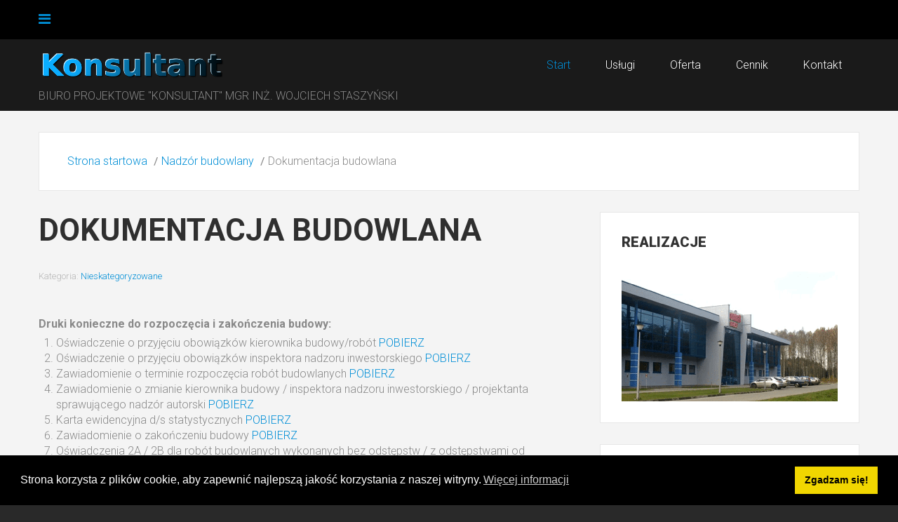

--- FILE ---
content_type: text/html; charset=utf-8
request_url: https://konsultant.slupsk.pl/start/nadzor-budowlany/dokumentacja-budowlana.html
body_size: 10050
content:
<!DOCTYPE html><html
xmlns="http://www.w3.org/1999/xhtml" xml:lang="pl-pl" lang="pl-pl" dir="ltr"><head><meta
http-equiv="X-UA-Compatible" content="IE=edge"><meta
name="viewport" content="width=device-width, initial-scale=1.0" /><meta
charset="utf-8" /><base
href="https://konsultant.slupsk.pl/start/nadzor-budowlany/dokumentacja-budowlana.html" /><meta
name="keywords" content="roboty ogólnobudowlane, realizacja inwestycji, rozwiązania materiałowe, roboty instalacji drogowych, nadzór autorski, inwestycja budowlana, powiernictwo inwestycyjne, doradztwo inwestycyjne, lokalizacja inwestycji, kosztorys inwestorski, nadzór inwestorski, nadzór, odbiór robót budowlanych, nadzór techniczny, świadectwo charakterystyki energetycznej budynku, roboty instalacji elektrycznych, ocena kosztów inwestycji, kosztorys inwestorski szczegółowy, świadectwo energetyczne, inspektor nadzoru inwestorskiego, ocena i doradztwo, roboty instalacji sanitarnych, ocena ryzyka inwestycji, specyfikacja techniczna wykonania, nadzór formalno-prawny, kosztorys inwestorski uproszczony, roboty instalacyjne, dokumentacja powykonawcza, wycena wstępna inwestycji, rozwiązania konstrukcyjne" /><meta
name="author" content="Aplicom" /><meta
name="generator" content="Joomla! - Open Source Content Management" /><title>Dokumentacja budowlana - Staszyński</title><link rel="stylesheet" type="text/css" href="/media/plg_jchoptimize/cache/css/5a1194a0a81372d52dc34c89c515305f.css" />
<link
href="//ajax.googleapis.com/ajax/libs/jqueryui/1.9.2/themes/smoothness/jquery-ui.css" rel="stylesheet" />
<link
href="//fonts.googleapis.com/css?family=Roboto:400,300,400italic,500,700,900" rel="stylesheet" />
<link
href="//maxcdn.bootstrapcdn.com/font-awesome/4.7.0/css/font-awesome.min.css" rel="stylesheet" />
<style>.dj-megamenu-override li.dj-up a.dj-up_a span.dj-icon { display: inline-block; }#jmm-social-207.default .jmm-list li.item-1 a .jmm-ico {background: #204385;}#jmm-social-207.default .jmm-list li.item-1 a:hover .jmm-ico {background: #183570;}#jmm-social-207.default .jmm-list li.item-2 a .jmm-ico {background: #1fc4ff;}#jmm-social-207.default .jmm-list li.item-2 a:hover .jmm-ico {background: #199ccc;}#jmm-social-207.default .jmm-list li.item-3 a .jmm-ico {background: #02669a;}#jmm-social-207.default .jmm-list li.item-3 a:hover .jmm-ico {background: #05517a;}.dj-hideitem { display: none !important; }

		@media (min-width: 980px) {
			#dj-megamenu203mobile { display: none; }
		}
		@media (max-width: 979px) {
			#dj-megamenu203, #dj-megamenu203sticky, #dj-megamenu203placeholder { display: none !important; }
		}
	.dj-megamenu-override li.dj-up a.dj-up_a span.dj-icon { display: inline-block; }</style>      <link
href="https://konsultant.slupsk.pl/images/favicon.png" rel="Shortcut Icon" />	<script type="application/javascript" src="/media/plg_jchoptimize/cache/js/588013afa6a8eaec1a7c837a69f100ac.js"></script>
	<script src="//ajax.googleapis.com/ajax/libs/jqueryui/1.9.2/jquery-ui.min.js"></script>
<script type="application/javascript" src="/media/plg_jchoptimize/cache/js/ed6e071a835844dc89a4bcf1c904befc.js"></script>
	<script>jQuery(function($){ initTooltips(); $("body").on("subform-row-add", initTooltips); function initTooltips (event, container) { container = container || document;$(container).find(".hasTooltip").tooltip({"html": true,"container": "body"});} });jQuery(window).on('load',  function() {
				new JCaption('img.caption');
			});
	(function(){
		var cb = function() {
			var add = function(css, id) {
				if(document.getElementById(id)) return;
				var l = document.createElement('link'); l.rel = 'stylesheet'; l.id = id; l.href = css;
				var h = document.getElementsByTagName('head')[0]; h.appendChild(l);
			};add('/media/djextensions/css/animate.min.css', 'animate_min_css');add('/media/djextensions/css/animate.ext.css', 'animate_ext_css');
		}
		var raf = requestAnimationFrame || mozRequestAnimationFrame || webkitRequestAnimationFrame || msRequestAnimationFrame;
		if (raf) raf(cb);
		else window.addEventListener('load', cb);
	})();
	(function(){
		var cb = function() {
			var add = function(css, id) {
				if(document.getElementById(id)) return;
				var l = document.createElement('link'); l.rel = 'stylesheet'; l.id = id; l.href = css;
				var h = document.getElementsByTagName('head')[0]; h.appendChild(l);
			};add('/media/djextensions/css/animate.min.css', 'animate_min_css');add('/media/djextensions/css/animate.ext.css', 'animate_ext_css');
		}
		var raf = requestAnimationFrame || mozRequestAnimationFrame || webkitRequestAnimationFrame || msRequestAnimationFrame;
		if (raf) raf(cb);
		else window.addEventListener('load', cb);
	})();/**
 * Creates a temporary global ga object and loads analytics.js.
 * Parameters o, a, and m are all used internally.  They could have been declared using 'var',
 * instead they are declared as parameters to save 4 bytes ('var ').
 *
 * @param {Window}      i The global context object.
 * @param {Document}    s The DOM document object.
 * @param {string}      o Must be 'script'.
 * @param {string}      g URL of the analytics.js script. Inherits protocol from page.
 * @param {string}      r Global name of analytics object.  Defaults to 'ga'.
 * @param {DOMElement?} a Async script tag.
 * @param {DOMElement?} m First script tag in document.
 */
(function (i, s, o, g, r, a, m) {
	i['GoogleAnalyticsObject'] = r; // Acts as a pointer to support renaming.

	// Creates an initial ga() function.  The queued commands will be executed once analytics.js loads.
	i[r] = i[r] || function () {
		(i[r].q = i[r].q || []).push(arguments)
            },

            // Sets the time (as an integer) this tag was executed.  Used for timing hits.
            i[r].l = 1 * new Date();

        // Insert the script tag asynchronously.  Inserts above current tag to prevent blocking in
        // addition to using the async attribute.
        a = s.createElement(o),
            m = s.getElementsByTagName(o)[0];
        a.async = 1;
        a.src = g;
        m.parentNode.insertBefore(a, m)
    })(window, document, 'script', '//www.google-analytics.com/analytics.js', 'ga');
    ga('create', 'UA-57213496-3', 'auto'); // Creates the tracker with default parameters.
    ga('set', 'anonymizeIp', true);
    ga('send', 'pageview'); // Sends a pageview hit.
	
	// Disable tracking if the opt-out cookie exists.
	var disStr = 'ga-disable-UA-57213496-3';
	if (document.cookie.indexOf(disStr + '=true') > -1) {
	  window[disStr] = true;
	}
	
	// Opt-out function
	function gaOptout() {
	  document.cookie = disStr + '=true; expires=Thu, 31 Dec 2099 23:59:59 UTC; path=/';
	  window[disStr] = true;
	}
    // Start Cookie Alert
window.addEventListener("load", function(){
window.cookieconsent.initialise({
  "palette": {
    "popup": {
      "background": "#000000",
      "text": "#ffffff"
    },
    "button": {
      "background": "#f1d600",
      "text": "#000000",
    }
  },
  "theme": "block",
  "position": "bottom",
  "type": "info",
  "revokable": false,
  "revokeBtn": "<div class=\"cc-revoke {{classes}}\">Cookie Policy</div>",
  "content": {
    "message": "Strona korzysta z plików cookie, aby zapewnić najlepszą jakość korzystania z naszej witryny.",
    "dismiss": "Zgadzam się!",
    "allow": "Allow cookies",
    "deny": "Refuse cookies",
    "link": "Więcej informacji",
    "imprint_link": "znak firmowy wydawcy",
    "href": "",
  },
  "cookie": {
    "expiryDays": 365
  },
  "elements": {
    "messagelink": "<span id=\"cookieconsent:desc\" class=\"cc-message\">{{message}}<a aria-label=\"learn more about cookies\" role=\"button\" tabindex=\"0\" class=\"cc-link\" href=\"\" target=\"_blank\">{{link}}</a></span>"
  },
  onInitialise: function (status) {
    handleCookies(status);
  },
  onStatusChange: function (status, chosenBefore) {
    handleCookies(status);
  },
  onRevokeChoice: function () {
    handleCookies(status);
  }
})});
// End Cookie Alert
function handleCookies(status){






}

// Init handleCookies if the user doesn't choose any options
if (document.cookie.split(';').filter(function(item) {
    return item.indexOf('cookieconsent_status=') >= 0
}).length == 0) {
  handleCookies('notset');
};</script>
	<script src="/templates/jm-internet/cache/jmf_aa93773ab5e9b2e906298fe3ae87bce1.js?v=1618121861" defer></script>
</head><body
class=" off-canvas-right topbar "><div class="dj-offcanvas-wrapper"><div class="dj-offcanvas-pusher"><div class="dj-offcanvas-pusher-in"><div
id="jm-allpage"><div
id="jm-offcanvas"><div
id="jm-offcanvas-toolbar">
<a
class="toggle-nav close-menu"><span
class="icon-remove"></span></a></div><div
id="jm-offcanvas-content"><div
class="jm-module  blank-ms"><div
class="jm-module-in"><div
class="jm-module-content clearfix notitle"><div
class="custom blank-ms"  >
<p><img src="/images/Konsultant.png" alt="Konsultant" /></p></div></div></div></div><div
class="jm-module  blank-ms"><div
class="jm-module-in"><div
class="jm-module-content clearfix notitle"><ul
class="nav menu mod-list"><li
class="item-435 default active parent"><a
href="/" >Start</a></li><li
class="item-851 parent"><a
href="/uslugi.html" >Usługi</a></li><li
class="item-855 parent"><a
href="/oferta.html" >Oferta</a></li><li
class="item-917 parent"><a
href="/cennik.html" >Cennik</a></li><li
class="item-516"><a
href="/contact.html" >Kontakt</a></li></ul></div></div></div><div
class="jm-module  blank-ms"><div
class="jm-module-in"><h3 class="jm-title "><span>Tagi</span></h3><div
class="jm-module-content clearfix "><div
class="tagspopular blank-ms tagscloud blank-ms">
<span
class="tag">
<a
class="tag-name" style="font-size: 1em" href="/component/tags/tag/kosztorysowanie.html">
Kosztorysowanie							</a>
</span>
<span
class="tag">
<a
class="tag-name" style="font-size: 1em" href="/component/tags/tag/kierownik-budowy.html">
Kierownik budowy							</a>
</span>
<span
class="tag">
<a
class="tag-name" style="font-size: 1em" href="/component/tags/tag/inspektor-nadzoru.html">
Inspektor nadzoru							</a>
</span>
<span
class="tag">
<a
class="tag-name" style="font-size: 1em" href="/component/tags/tag/przeglady-budynkow.html">
Przeglądy budynków							</a>
</span>
<span
class="tag">
<a
class="tag-name" style="font-size: 1em" href="/component/tags/tag/pomiar-powierzchni.html">
Pomiar powierzchni							</a>
</span>
<span
class="tag">
<a
class="tag-name" style="font-size: 1em" href="/component/tags/tag/nadzor-budowlany.html">
Nadzór budowlany							</a>
</span></div></div></div></div><div
class="jm-module "><div
class="jm-module-in"><div
class="jm-module-content clearfix notitle"><div
style="text-align:center">
<img
src="https://api.qrserver.com/v1/create-qr-code/?data=https://konsultant.slupsk.pl/start/nadzor-budowlany/dokumentacja-budowlana.html&amp;size=200x200&amp;color=000000&amp;bgcolor=FFFFFF&amp;margin=1" alt="QR-Code dieser Seite" title="QR-Code dieser Seite" /></div></div></div></div></div></div><div
id="jm-mainpage"><div
id="jm-top-bar" class=""><div
class="container-fluid"><div
class="row-fluid"><div
id="jm-top-bar1" class="pull-left span12"><div
class="jm-module-raw  visible-desktop"><div
id="jmm-offcanvas-button-205" class="jmm-offcanvas-button  visible-desktop">
<a
class="toggle-nav menu"><span
class="fa fa-bars"></span></a></div></div></div></div></div></div><header
id="jm-header-wrapper" class=""><div
id="jm-logo-nav" class="container-fluid"><div
id="jm-logo-sitedesc" class="pull-left"><div
id="jm-logo">
<a
href="https://konsultant.slupsk.pl/">
<img
src="https://konsultant.slupsk.pl/images/Konsultant.png" alt="KONSULTANT" />
</a></div><div
id="jm-sitedesc">
BIURO PROJEKTOWE &quot;KONSULTANT&quot; MGR INŻ. WOJCIECH STASZYŃSKI</div></div><nav
id="jm-top-menu-nav" class="pull-right "><div
class="jm-module-raw "><div
class="dj-megamenu-wrapper" ><ul
id="dj-megamenu203" class="dj-megamenu  dj-fa-1 dj-megamenu-override  horizontalMenu " data-options='{"wrap":"jm-logo-nav","animIn":"fadeInUp","animOut":"zoomOut","animSpeed":"normal","openDelay":0,"closeDelay":"250","event":"mouseenter","eventClose":"mouseleave","fixed":0,"offset":0,"theme":"override","direction":"ltr","wcag":"1","overlay":0}' data-trigger="979"><li
class="dj-up itemid435 first active parent"><a
class="dj-up_a active "  aria-haspopup="true" aria-expanded="false" href="/" ><span
class="dj-drop" >Start<span
class="arrow" aria-hidden="true"></span></span></a><div
class="dj-subwrap  single_column subcols1" style=""><div
class="dj-subwrap-in" style="width:240px;"><div
class="dj-subcol" style="width:240px"><ul
class="dj-submenu"><li
class="itemid868 first active parent"><a
class="dj-more-active active "  aria-haspopup="true" aria-expanded="false" href="/start/nadzor-budowlany.html" >Nadzór budowlany<span
class="arrow" aria-hidden="true"></span></a><div
class="dj-subwrap  single_column subcols1" style=""><div
class="dj-subwrap-in" style="width:240px;"><div
class="dj-subcol" style="width:240px"><ul
class="dj-submenu"><li
class="itemid871 first current active"><a
class="active " href="/start/nadzor-budowlany/dokumentacja-budowlana.html" >Dokumentacja budowlana</a></li></ul></div><div
style="clear:both;height:0"></div></div></div></li><li
class="itemid878"><a
href="/start/polska-izba-inzynierow-budownictwa.html" >Polska Izba Inżynierów Budownictwa</a></li></ul></div><div
style="clear:both;height:0"></div></div></div></li><li
class="dj-up itemid851 parent"><a
class="dj-up_a  "  aria-haspopup="true" aria-expanded="false" href="/uslugi.html" ><span
class="dj-drop" >Usługi<span
class="arrow" aria-hidden="true"></span></span></a><div
class="dj-subwrap  single_column subcols1" style=""><div
class="dj-subwrap-in" style="width:240px;"><div
class="dj-subcol" style="width:240px"><ul
class="dj-submenu"><li
class="itemid852 first parent"><a
class="dj-more "  aria-haspopup="true" aria-expanded="false" href="/uslugi/kierownik-budowy.html" >Kierownik budowy<span
class="arrow" aria-hidden="true"></span></a><div
class="dj-subwrap  single_column subcols1" style=""><div
class="dj-subwrap-in" style="width:240px;"><div
class="dj-subcol" style="width:240px"><ul
class="dj-submenu"><li
class="itemid853 first"><a
href="/uslugi/kierownik-budowy/zakres-obowiazkow-kierownika-budowy.html" >Zakres obowiązków kierownika budowy</a></li><li
class="itemid872"><a
href="/uslugi/kierownik-budowy/zlecenie-pelnienia-funkcji-kierownika-budowy.html" >Zlecenie pełnienia funkcji kierownika budowy</a></li><li
class="itemid873"><a
href="/uslugi/kierownik-budowy/uprawnienia-do-pelnienia-funkcji-kierownika-budowy.html" >Uprawnienia do pełnienia funkcji kierownika budowy</a></li><li
class="itemid874"><a
href="/uslugi/kierownik-budowy/wymagania-dotyczace-ustanowienia-kierownika-budowy.html" >Wymagania dotyczące ustanowienia kierownika budowy</a></li><li
class="itemid875"><a
href="/uslugi/kierownik-budowy/przejecie-obowiazkow-przez-kierownika-budowy.html" >Przejęcie obowiązków przez kierownika budowy</a></li><li
class="itemid876"><a
href="/uslugi/kierownik-budowy/zakonczenie-pelnienia-obowiazkow-przez-kierownika-budowy.html" >Zakończenie pełnienia obowiązków przez kierownika budowy</a></li><li
class="itemid877"><a
href="/uslugi/kierownik-budowy/weryfikacja-uprawnien-budowlanych.html" >Weryfikacja uprawnień budowlanych</a></li></ul></div><div
style="clear:both;height:0"></div></div></div></li><li
class="itemid854 parent"><a
class="dj-more "  aria-haspopup="true" aria-expanded="false" href="/uslugi/inspektor-nadzoru.html" >Inspektor nadzoru<span
class="arrow" aria-hidden="true"></span></a><div
class="dj-subwrap  single_column subcols1" style=""><div
class="dj-subwrap-in" style="width:240px;"><div
class="dj-subcol" style="width:240px"><ul
class="dj-submenu"><li
class="itemid879 first"><a
href="/uslugi/inspektor-nadzoru/zakres-obowiazkow-inspektora-nadzoru.html" >Zakres obowiązków inspektora nadzoru</a></li><li
class="itemid880"><a
href="/uslugi/inspektor-nadzoru/wymagania-dotyczace-ustanowienia-inspektora-nadzoru.html" >Wymagania dotyczące ustanowienia inspektora nadzoru</a></li><li
class="itemid881"><a
href="/uslugi/inspektor-nadzoru/uprawnienia-do-pelnienia-funkcji-inspektora-nadzoru.html" >Uprawnienia do pełnienia funkcji inspektora nadzoru</a></li><li
class="itemid882"><a
href="/uslugi/inspektor-nadzoru/przejecie-obowiazkow-przez-inspektora-nadzoru.html" >Przejęcie obowiązków przez inspektora nadzoru</a></li><li
class="itemid883"><a
href="/uslugi/inspektor-nadzoru/zakonczenie-budowy.html" >Zakończenie budowy</a></li><li
class="itemid884"><a
href="/uslugi/inspektor-nadzoru/weryfikacja-uprawnien-budowlanych.html" >Weryfikacja uprawnień budowlanych</a></li></ul></div><div
style="clear:both;height:0"></div></div></div></li><li
class="itemid885 parent"><a
class="dj-more "  aria-haspopup="true" aria-expanded="false" href="/uslugi/kosztorysowanie.html" >Kosztorysowanie<span
class="arrow" aria-hidden="true"></span></a><div
class="dj-subwrap  single_column subcols1" style=""><div
class="dj-subwrap-in" style="width:240px;"><div
class="dj-subcol" style="width:240px"><ul
class="dj-submenu"><li
class="itemid886 first"><a
href="/uslugi/kosztorysowanie/kosztorys-ofertowy.html" >Kosztorys ofertowy</a></li><li
class="itemid887"><a
href="/uslugi/kosztorysowanie/kosztorys-inwestorski.html" >Kosztorys inwestorski</a></li><li
class="itemid888"><a
href="/uslugi/kosztorysowanie/kosztorys-powykonawczy.html" >Kosztorys powykonawczy</a></li><li
class="itemid889"><a
href="/uslugi/kosztorysowanie/kosztorys-likwidacji-szkod-budowlanych.html" >Kosztorys likwidacji szkód budowlanych</a></li><li
class="itemid890"><a
href="/uslugi/kosztorysowanie/przedmiar-i-obmiar.html" >Przedmiar i obmiar</a></li><li
class="itemid891"><a
href="/uslugi/kosztorysowanie/wartosc-kosztorysowa-inwestycji.html" >Wartość kosztorysowa inwestycji</a></li></ul></div><div
style="clear:both;height:0"></div></div></div></li><li
class="itemid892 parent"><a
class="dj-more "  aria-haspopup="true" aria-expanded="false" href="/uslugi/odbior-prac-i-kontrola-jakosci.html" >Odbior prac i kontrola jakości<span
class="arrow" aria-hidden="true"></span></a><div
class="dj-subwrap  single_column subcols1" style=""><div
class="dj-subwrap-in" style="width:240px;"><div
class="dj-subcol" style="width:240px"><ul
class="dj-submenu"><li
class="itemid893 first parent"><a
class="dj-more "  aria-haspopup="true" aria-expanded="false" href="/uslugi/odbior-prac-i-kontrola-jakosci/odbior-mieszkania.html" >Odbiór mieszkania<span
class="arrow" aria-hidden="true"></span></a><div
class="dj-subwrap  single_column subcols1" style=""><div
class="dj-subwrap-in" style="width:240px;"><div
class="dj-subcol" style="width:240px"><ul
class="dj-submenu"><li
class="itemid895 first"><a
href="/uslugi/odbior-prac-i-kontrola-jakosci/odbior-mieszkania/pomiar-powierzchni.html" >Pomiar powierzchni</a></li><li
class="itemid896"><a
href="/uslugi/odbior-prac-i-kontrola-jakosci/odbior-mieszkania/odbior-tynkow-i-posadzek.html" >Odbiór tynków i posadzek</a></li><li
class="itemid897"><a
href="/uslugi/odbior-prac-i-kontrola-jakosci/odbior-mieszkania/odbior-okien-i-drzwi.html" >Odbiór okien i drzwi</a></li><li
class="itemid898"><a
href="/uslugi/odbior-prac-i-kontrola-jakosci/odbior-mieszkania/odbior-instalacji.html" >Odbiór instalacji</a></li><li
class="itemid899"><a
href="/uslugi/odbior-prac-i-kontrola-jakosci/odbior-mieszkania/odbior-balkonow-i-tarasow.html" >Odbiór balkonów i tarasów</a></li><li
class="itemid900"><a
href="/uslugi/odbior-prac-i-kontrola-jakosci/odbior-mieszkania/odbior-piwnicy-i-parkingu.html" >Odbiór piwnicy i parkingu</a></li></ul></div><div
style="clear:both;height:0"></div></div></div></li><li
class="itemid894 parent"><a
class="dj-more "  aria-haspopup="true" aria-expanded="false" href="/uslugi/odbior-prac-i-kontrola-jakosci/odbior-domu.html" >Odbiór domu<span
class="arrow" aria-hidden="true"></span></a><div
class="dj-subwrap  single_column subcols1" style=""><div
class="dj-subwrap-in" style="width:240px;"><div
class="dj-subcol" style="width:240px"><ul
class="dj-submenu"><li
class="itemid901 first"><a
href="/uslugi/odbior-prac-i-kontrola-jakosci/odbior-domu/odbior-domu-od-dewelopera.html" >Odbiór domu od dewelopera</a></li><li
class="itemid902"><a
href="/uslugi/odbior-prac-i-kontrola-jakosci/odbior-domu/pomiar-powierzchni-uzytkowej.html" >Pomiar powierzchni użytkowej</a></li><li
class="itemid903"><a
href="/uslugi/odbior-prac-i-kontrola-jakosci/odbior-domu/odbior-tynkow-okladzin-z-plyt-kartonowo-gipsowych-posadzek-schodow.html" >Odbiór tynków, okładzin z płyt kartonowo-gipsowych, posadzek, schodów</a></li><li
class="itemid904"><a
href="/uslugi/odbior-prac-i-kontrola-jakosci/odbior-domu/sprawdzenie-stolarki.html" >Sprawdzenie stolarki</a></li><li
class="itemid905"><a
href="/uslugi/odbior-prac-i-kontrola-jakosci/odbior-domu/wentylacja-i-ogrzewanie-instalacje-elektryczne-i-wodno-kanalizacyjne.html" >Wentylacja i ogrzewanie, instalacje elektryczne i wodno-kanalizacyjne</a></li><li
class="itemid906"><a
href="/uslugi/odbior-prac-i-kontrola-jakosci/odbior-domu/elementy-zewnetrzne-budynku.html" >Elementy zewnętrzne budynku</a></li><li
class="itemid907"><a
href="/uslugi/odbior-prac-i-kontrola-jakosci/odbior-domu/otoczenie-budynku.html" >Otoczenie budynku</a></li></ul></div><div
style="clear:both;height:0"></div></div></div></li></ul></div><div
style="clear:both;height:0"></div></div></div></li><li
class="itemid908 parent"><a
class="dj-more "  aria-haspopup="true" aria-expanded="false" href="/uslugi/przeglady-budynkow.html" >Przeglądy budynków<span
class="arrow" aria-hidden="true"></span></a><div
class="dj-subwrap  single_column subcols1" style=""><div
class="dj-subwrap-in" style="width:240px;"><div
class="dj-subcol" style="width:240px"><ul
class="dj-submenu"><li
class="itemid909 first"><a
href="/uslugi/przeglady-budynkow/przeglad-polroczny.html" >Przegląd półroczny</a></li><li
class="itemid910"><a
href="/uslugi/przeglady-budynkow/przeglad-roczny.html" >Przegląd roczny</a></li><li
class="itemid911"><a
href="/uslugi/przeglady-budynkow/przeglad-piecioletni.html" >Przegląd pięcioletni</a></li><li
class="itemid912"><a
href="/uslugi/przeglady-budynkow/przeglady-w-prawie-budowlanym.html" >Przeglądy w Prawie Budowlanym</a></li><li
class="itemid913"><a
href="/uslugi/przeglady-budynkow/protokol-z-przegladu.html" >Protokół z przeglądu</a></li><li
class="itemid914"><a
href="/uslugi/przeglady-budynkow/kosztorys-i-harmonogram-napraw.html" >Kosztorys i harmonogram napraw</a></li></ul></div><div
style="clear:both;height:0"></div></div></div></li><li
class="itemid915 parent"><a
class="dj-more "  aria-haspopup="true" aria-expanded="false" href="/uslugi/inwentaryzacje-budynkow.html" >Inwentaryzacje budynków<span
class="arrow" aria-hidden="true"></span></a><div
class="dj-subwrap  single_column subcols1" style=""><div
class="dj-subwrap-in" style="width:240px;"><div
class="dj-subcol" style="width:240px"><ul
class="dj-submenu"><li
class="itemid916 first"><a
href="/uslugi/inwentaryzacje-budynkow/cennik-inwentaryzacji-budowlanych.html" >Cennik inwentaryzacji budowlanych</a></li></ul></div><div
style="clear:both;height:0"></div></div></div></li></ul></div><div
style="clear:both;height:0"></div></div></div></li><li
class="dj-up itemid855 parent"><a
class="dj-up_a  "  aria-haspopup="true" aria-expanded="false" href="/oferta.html" ><span
class="dj-drop" >Oferta<span
class="arrow" aria-hidden="true"></span></span></a><div
class="dj-subwrap  single_column subcols1" style=""><div
class="dj-subwrap-in" style="width:240px;"><div
class="dj-subcol" style="width:240px"><ul
class="dj-submenu"><li
class="itemid856 first"><a
href="/oferta/kierowanie-budowa.html" >Kierowanie budową</a></li><li
class="itemid857"><a
href="/oferta/nadzory-budowlane-i-powiernictwo-inwestycyjne.html" >Nadzory budowlane i powiernictwo inwestycyjne</a></li><li
class="itemid858"><a
href="/oferta/doradztwo-inwestycyjne.html" > Doradztwo inwestycyjne</a></li><li
class="itemid859"><a
href="/oferta/projektowanie.html" >Projektowanie</a></li><li
class="itemid860"><a
href="/oferta/adaptacja-gotowych-projektow-budowlanych.html" >Adaptacja gotowych projektów budowlanych</a></li><li
class="itemid861"><a
href="/oferta/kosztorysowanie-inwestycji.html" >Kosztorysowanie inwestycji</a></li><li
class="itemid862"><a
href="/oferta/opinie-i-ekspertyzy.html" >Opinie i ekspertyzy</a></li><li
class="itemid863"><a
href="/oferta/inwentaryzacja-obiektow-budowlanych.html" >Inwentaryzacja obiektów budowlanych</a></li><li
class="itemid864"><a
href="/oferta/okresowe-przeglady-obiektow-budowlanych.html" >Okresowe przeglądy obiektów budowlanych</a></li><li
class="itemid865"><a
href="/oferta/ksiazka-obiektu-budowlanego.html" >Książka Obiektu Budowlanego</a></li><li
class="itemid866"><a
href="/oferta/swiadectwa-energetyczne.html" >Świadectwa energetyczne</a></li></ul></div><div
style="clear:both;height:0"></div></div></div></li><li
class="dj-up itemid917 parent"><a
class="dj-up_a  "  aria-haspopup="true" aria-expanded="false" href="/cennik.html" ><span
class="dj-drop" >Cennik<span
class="arrow" aria-hidden="true"></span></span></a><div
class="dj-subwrap  single_column subcols1" style=""><div
class="dj-subwrap-in" style="width:240px;"><div
class="dj-subcol" style="width:240px"><ul
class="dj-submenu"><li
class="itemid918 first"><a
href="/cennik/cennik-inwentaryzacji-budowlanej.html" >Cennik inwentaryzacji budowlanej</a></li></ul></div><div
style="clear:both;height:0"></div></div></div></li><li
class="dj-up itemid516"><a
class="dj-up_a  " href="/contact.html" ><span >Kontakt</span></a></li></ul><div
id="dj-megamenu203mobile" class="dj-megamenu-offcanvas dj-megamenu-offcanvas-dark ">
<a
href="#" class="dj-mobile-open-btn" aria-label="Open mobile menu"><span
class="fa fa-bars" aria-hidden="true"></span></a><aside
id="dj-megamenu203offcanvas" class="dj-offcanvas dj-fa-1 dj-offcanvas-dark " data-effect="3"><div
class="dj-offcanvas-top">
<a
href="#" class="dj-offcanvas-close-btn" aria-label="Close mobile menu"><span
class="fa fa-close" aria-hidden="true"></span></a></div><div
class="dj-offcanvas-logo">
<a
href="https://konsultant.slupsk.pl/">
<img src="/images/Konsultant.png" alt="Staszyński" />
</a></div><div
class="dj-offcanvas-content"><ul
class="dj-mobile-nav dj-mobile-dark "><li
class="dj-mobileitem itemid-435 active deeper parent"><a
href="/" >Start</a><ul
class="dj-mobile-nav-child"><li
class="dj-mobileitem itemid-868 active deeper parent"><a
href="/start/nadzor-budowlany.html" >Nadzór budowlany</a><ul
class="dj-mobile-nav-child"><li
class="dj-mobileitem itemid-871 current active"><a
href="/start/nadzor-budowlany/dokumentacja-budowlana.html" >Dokumentacja budowlana</a></li></ul></li><li
class="dj-mobileitem itemid-878"><a
href="/start/polska-izba-inzynierow-budownictwa.html" >Polska Izba Inżynierów Budownictwa</a></li></ul></li><li
class="dj-mobileitem itemid-851 deeper parent"><a
href="/uslugi.html" >Usługi</a><ul
class="dj-mobile-nav-child"><li
class="dj-mobileitem itemid-852 deeper parent"><a
href="/uslugi/kierownik-budowy.html" >Kierownik budowy</a><ul
class="dj-mobile-nav-child"><li
class="dj-mobileitem itemid-853"><a
href="/uslugi/kierownik-budowy/zakres-obowiazkow-kierownika-budowy.html" >Zakres obowiązków kierownika budowy</a></li><li
class="dj-mobileitem itemid-872"><a
href="/uslugi/kierownik-budowy/zlecenie-pelnienia-funkcji-kierownika-budowy.html" >Zlecenie pełnienia funkcji kierownika budowy</a></li><li
class="dj-mobileitem itemid-873"><a
href="/uslugi/kierownik-budowy/uprawnienia-do-pelnienia-funkcji-kierownika-budowy.html" >Uprawnienia do pełnienia funkcji kierownika budowy</a></li><li
class="dj-mobileitem itemid-874"><a
href="/uslugi/kierownik-budowy/wymagania-dotyczace-ustanowienia-kierownika-budowy.html" >Wymagania dotyczące ustanowienia kierownika budowy</a></li><li
class="dj-mobileitem itemid-875"><a
href="/uslugi/kierownik-budowy/przejecie-obowiazkow-przez-kierownika-budowy.html" >Przejęcie obowiązków przez kierownika budowy</a></li><li
class="dj-mobileitem itemid-876"><a
href="/uslugi/kierownik-budowy/zakonczenie-pelnienia-obowiazkow-przez-kierownika-budowy.html" >Zakończenie pełnienia obowiązków przez kierownika budowy</a></li><li
class="dj-mobileitem itemid-877"><a
href="/uslugi/kierownik-budowy/weryfikacja-uprawnien-budowlanych.html" >Weryfikacja uprawnień budowlanych</a></li></ul></li><li
class="dj-mobileitem itemid-854 deeper parent"><a
href="/uslugi/inspektor-nadzoru.html" >Inspektor nadzoru</a><ul
class="dj-mobile-nav-child"><li
class="dj-mobileitem itemid-879"><a
href="/uslugi/inspektor-nadzoru/zakres-obowiazkow-inspektora-nadzoru.html" >Zakres obowiązków inspektora nadzoru</a></li><li
class="dj-mobileitem itemid-880"><a
href="/uslugi/inspektor-nadzoru/wymagania-dotyczace-ustanowienia-inspektora-nadzoru.html" >Wymagania dotyczące ustanowienia inspektora nadzoru</a></li><li
class="dj-mobileitem itemid-881"><a
href="/uslugi/inspektor-nadzoru/uprawnienia-do-pelnienia-funkcji-inspektora-nadzoru.html" >Uprawnienia do pełnienia funkcji inspektora nadzoru</a></li><li
class="dj-mobileitem itemid-882"><a
href="/uslugi/inspektor-nadzoru/przejecie-obowiazkow-przez-inspektora-nadzoru.html" >Przejęcie obowiązków przez inspektora nadzoru</a></li><li
class="dj-mobileitem itemid-883"><a
href="/uslugi/inspektor-nadzoru/zakonczenie-budowy.html" >Zakończenie budowy</a></li><li
class="dj-mobileitem itemid-884"><a
href="/uslugi/inspektor-nadzoru/weryfikacja-uprawnien-budowlanych.html" >Weryfikacja uprawnień budowlanych</a></li></ul></li><li
class="dj-mobileitem itemid-885 deeper parent"><a
href="/uslugi/kosztorysowanie.html" >Kosztorysowanie</a><ul
class="dj-mobile-nav-child"><li
class="dj-mobileitem itemid-886"><a
href="/uslugi/kosztorysowanie/kosztorys-ofertowy.html" >Kosztorys ofertowy</a></li><li
class="dj-mobileitem itemid-887"><a
href="/uslugi/kosztorysowanie/kosztorys-inwestorski.html" >Kosztorys inwestorski</a></li><li
class="dj-mobileitem itemid-888"><a
href="/uslugi/kosztorysowanie/kosztorys-powykonawczy.html" >Kosztorys powykonawczy</a></li><li
class="dj-mobileitem itemid-889"><a
href="/uslugi/kosztorysowanie/kosztorys-likwidacji-szkod-budowlanych.html" >Kosztorys likwidacji szkód budowlanych</a></li><li
class="dj-mobileitem itemid-890"><a
href="/uslugi/kosztorysowanie/przedmiar-i-obmiar.html" >Przedmiar i obmiar</a></li><li
class="dj-mobileitem itemid-891"><a
href="/uslugi/kosztorysowanie/wartosc-kosztorysowa-inwestycji.html" >Wartość kosztorysowa inwestycji</a></li></ul></li><li
class="dj-mobileitem itemid-892 deeper parent"><a
href="/uslugi/odbior-prac-i-kontrola-jakosci.html" >Odbior prac i kontrola jakości</a><ul
class="dj-mobile-nav-child"><li
class="dj-mobileitem itemid-893 deeper parent"><a
href="/uslugi/odbior-prac-i-kontrola-jakosci/odbior-mieszkania.html" >Odbiór mieszkania</a><ul
class="dj-mobile-nav-child"><li
class="dj-mobileitem itemid-895"><a
href="/uslugi/odbior-prac-i-kontrola-jakosci/odbior-mieszkania/pomiar-powierzchni.html" >Pomiar powierzchni</a></li><li
class="dj-mobileitem itemid-896"><a
href="/uslugi/odbior-prac-i-kontrola-jakosci/odbior-mieszkania/odbior-tynkow-i-posadzek.html" >Odbiór tynków i posadzek</a></li><li
class="dj-mobileitem itemid-897"><a
href="/uslugi/odbior-prac-i-kontrola-jakosci/odbior-mieszkania/odbior-okien-i-drzwi.html" >Odbiór okien i drzwi</a></li><li
class="dj-mobileitem itemid-898"><a
href="/uslugi/odbior-prac-i-kontrola-jakosci/odbior-mieszkania/odbior-instalacji.html" >Odbiór instalacji</a></li><li
class="dj-mobileitem itemid-899"><a
href="/uslugi/odbior-prac-i-kontrola-jakosci/odbior-mieszkania/odbior-balkonow-i-tarasow.html" >Odbiór balkonów i tarasów</a></li><li
class="dj-mobileitem itemid-900"><a
href="/uslugi/odbior-prac-i-kontrola-jakosci/odbior-mieszkania/odbior-piwnicy-i-parkingu.html" >Odbiór piwnicy i parkingu</a></li></ul></li><li
class="dj-mobileitem itemid-894 deeper parent"><a
href="/uslugi/odbior-prac-i-kontrola-jakosci/odbior-domu.html" >Odbiór domu</a><ul
class="dj-mobile-nav-child"><li
class="dj-mobileitem itemid-901"><a
href="/uslugi/odbior-prac-i-kontrola-jakosci/odbior-domu/odbior-domu-od-dewelopera.html" >Odbiór domu od dewelopera</a></li><li
class="dj-mobileitem itemid-902"><a
href="/uslugi/odbior-prac-i-kontrola-jakosci/odbior-domu/pomiar-powierzchni-uzytkowej.html" >Pomiar powierzchni użytkowej</a></li><li
class="dj-mobileitem itemid-903"><a
href="/uslugi/odbior-prac-i-kontrola-jakosci/odbior-domu/odbior-tynkow-okladzin-z-plyt-kartonowo-gipsowych-posadzek-schodow.html" >Odbiór tynków, okładzin z płyt kartonowo-gipsowych, posadzek, schodów</a></li><li
class="dj-mobileitem itemid-904"><a
href="/uslugi/odbior-prac-i-kontrola-jakosci/odbior-domu/sprawdzenie-stolarki.html" >Sprawdzenie stolarki</a></li><li
class="dj-mobileitem itemid-905"><a
href="/uslugi/odbior-prac-i-kontrola-jakosci/odbior-domu/wentylacja-i-ogrzewanie-instalacje-elektryczne-i-wodno-kanalizacyjne.html" >Wentylacja i ogrzewanie, instalacje elektryczne i wodno-kanalizacyjne</a></li><li
class="dj-mobileitem itemid-906"><a
href="/uslugi/odbior-prac-i-kontrola-jakosci/odbior-domu/elementy-zewnetrzne-budynku.html" >Elementy zewnętrzne budynku</a></li><li
class="dj-mobileitem itemid-907"><a
href="/uslugi/odbior-prac-i-kontrola-jakosci/odbior-domu/otoczenie-budynku.html" >Otoczenie budynku</a></li></ul></li></ul></li><li
class="dj-mobileitem itemid-908 deeper parent"><a
href="/uslugi/przeglady-budynkow.html" >Przeglądy budynków</a><ul
class="dj-mobile-nav-child"><li
class="dj-mobileitem itemid-909"><a
href="/uslugi/przeglady-budynkow/przeglad-polroczny.html" >Przegląd półroczny</a></li><li
class="dj-mobileitem itemid-910"><a
href="/uslugi/przeglady-budynkow/przeglad-roczny.html" >Przegląd roczny</a></li><li
class="dj-mobileitem itemid-911"><a
href="/uslugi/przeglady-budynkow/przeglad-piecioletni.html" >Przegląd pięcioletni</a></li><li
class="dj-mobileitem itemid-912"><a
href="/uslugi/przeglady-budynkow/przeglady-w-prawie-budowlanym.html" >Przeglądy w Prawie Budowlanym</a></li><li
class="dj-mobileitem itemid-913"><a
href="/uslugi/przeglady-budynkow/protokol-z-przegladu.html" >Protokół z przeglądu</a></li><li
class="dj-mobileitem itemid-914"><a
href="/uslugi/przeglady-budynkow/kosztorys-i-harmonogram-napraw.html" >Kosztorys i harmonogram napraw</a></li></ul></li><li
class="dj-mobileitem itemid-915 deeper parent"><a
href="/uslugi/inwentaryzacje-budynkow.html" >Inwentaryzacje budynków</a><ul
class="dj-mobile-nav-child"><li
class="dj-mobileitem itemid-916"><a
href="/uslugi/inwentaryzacje-budynkow/cennik-inwentaryzacji-budowlanych.html" >Cennik inwentaryzacji budowlanych</a></li></ul></li></ul></li><li
class="dj-mobileitem itemid-855 deeper parent"><a
href="/oferta.html" >Oferta</a><ul
class="dj-mobile-nav-child"><li
class="dj-mobileitem itemid-856"><a
href="/oferta/kierowanie-budowa.html" >Kierowanie budową</a></li><li
class="dj-mobileitem itemid-857"><a
href="/oferta/nadzory-budowlane-i-powiernictwo-inwestycyjne.html" >Nadzory budowlane i powiernictwo inwestycyjne</a></li><li
class="dj-mobileitem itemid-858"><a
href="/oferta/doradztwo-inwestycyjne.html" > Doradztwo inwestycyjne</a></li><li
class="dj-mobileitem itemid-859"><a
href="/oferta/projektowanie.html" >Projektowanie</a></li><li
class="dj-mobileitem itemid-860"><a
href="/oferta/adaptacja-gotowych-projektow-budowlanych.html" >Adaptacja gotowych projektów budowlanych</a></li><li
class="dj-mobileitem itemid-861"><a
href="/oferta/kosztorysowanie-inwestycji.html" >Kosztorysowanie inwestycji</a></li><li
class="dj-mobileitem itemid-862"><a
href="/oferta/opinie-i-ekspertyzy.html" >Opinie i ekspertyzy</a></li><li
class="dj-mobileitem itemid-863"><a
href="/oferta/inwentaryzacja-obiektow-budowlanych.html" >Inwentaryzacja obiektów budowlanych</a></li><li
class="dj-mobileitem itemid-864"><a
href="/oferta/okresowe-przeglady-obiektow-budowlanych.html" >Okresowe przeglądy obiektów budowlanych</a></li><li
class="dj-mobileitem itemid-865"><a
href="/oferta/ksiazka-obiektu-budowlanego.html" >Książka Obiektu Budowlanego</a></li><li
class="dj-mobileitem itemid-866"><a
href="/oferta/swiadectwa-energetyczne.html" >Świadectwa energetyczne</a></li></ul></li><li
class="dj-mobileitem itemid-917 deeper parent"><a
href="/cennik.html" >Cennik</a><ul
class="dj-mobile-nav-child"><li
class="dj-mobileitem itemid-918"><a
href="/cennik/cennik-inwentaryzacji-budowlanej.html" >Cennik inwentaryzacji budowlanej</a></li></ul></li><li
class="dj-mobileitem itemid-516"><a
href="/contact.html" >Kontakt</a></li></ul></div><div
class="dj-offcanvas-end" tabindex="0"></div></aside></div></div></div></nav></div></header><div
id="jm-system-message"><div
class="container-fluid"><div
id="system-message-container"></div></div></div><div
id="jm-main"><div
class="container-fluid"><div
class="row-fluid"><div
id="jm-breadcrumbs" class="span12 "><div
class="jm-module "><div
class="jm-module-in"><div
class="jm-module-content clearfix notitle"><div
aria-label="Ścieżka powrotu" role="navigation"><ul
itemscope itemtype="https://schema.org/BreadcrumbList" class="breadcrumb"><li
class="active">
<span
class="divider icon-location"></span></li><li
itemprop="itemListElement" itemscope itemtype="https://schema.org/ListItem">
<a
itemprop="item" href="/" class="pathway"><span
itemprop="name">Strona startowa</span></a>
<span
class="divider">
<img
src="/templates/jm-internet/images/system/arrow.png" alt="" />						</span><meta
itemprop="position" content="1"></li><li
itemprop="itemListElement" itemscope itemtype="https://schema.org/ListItem">
<a
itemprop="item" href="/start/nadzor-budowlany.html" class="pathway"><span
itemprop="name">Nadzór budowlany</span></a>
<span
class="divider">
<img
src="/templates/jm-internet/images/system/arrow.png" alt="" />						</span><meta
itemprop="position" content="3"></li><li
itemprop="itemListElement" itemscope itemtype="https://schema.org/ListItem" class="active">
<span
itemprop="name">
Dokumentacja budowlana					</span><meta
itemprop="position" content="4"></li></ul></div></div></div></div></div></div><div
class="row-fluid"><div
id="jm-content" class="span8" data-xtablet="span12" data-tablet="span12" data-mobile="span12"><div
id="jm-maincontent"><div
class="item-page" itemscope itemtype="http://schema.org/Article"><meta
itemprop="inLanguage" content="pl-PL" /><div
class="page-header"><h1> Dokumentacja budowlana</h1></div><div
class="icons"></div><div
class="article-info muted"><dl
class="article-info"><dt
class="article-info-term">Szczegóły</dt><dd
class="category-name">
Kategoria: <a
href="/start/nadzor-budowlany/dokumentacja-budowlana/9-nieskategoryzowane.html" itemprop="genre">Nieskategoryzowane</a></dd></dl></div><div
itemprop="articleBody">
<p>&nbsp;</p>
<p><strong>Druki konieczne do rozpoczęcia i zakończenia budowy:</strong></p><ol><li>Oświadczenie o przyjęciu obowiązków kierownika budowy/robót <a
href="http://www.pinb.waw.pl/druki/Os_PrzyObKierBud_v110826.rtf">POBIERZ</a></li><li>Oświadczenie o przyjęciu obowiązków inspektora nadzoru inwestorskiego <a
href="http://www.pinb.waw.pl/druki/Os_PrzyjObInspNadzInw_v110826.rtf">POBIERZ</a></li><li>Zawiadomienie o terminie rozpoczęcia robót budowlanych <a
href="http://www.pinb.waw.pl/druki/Za_TerRozRBudow_v110826.rtf">POBIERZ</a></li><li>Zawiadomienie o zmianie kierownika budowy / inspektora nadzoru inwestorskiego / projektanta sprawującego nadzór autorski <a
href="http://www.pinb.waw.pl/druki/Za_ZmianaKier_v110826.rtf">POBIERZ</a></li><li>Karta ewidencyjna d/s statystycznych <a
href="http://www.pinb.waw.pl/druki/Karta_Ewid_v070213.rtf">POBIERZ</a></li><li>Zawiadomienie o zakończeniu budowy <a
href="http://www.pinb.waw.pl/druki/Za_ZakonczBud_v120514.rtf">POBIERZ</a></li><li>Oświadczenia 2A / 2B dla robót budowlanych wykonanych bez odstępstw / z odstępstwami od zatwierdzonego projektu <a
href="http://www.pinb.waw.pl/druki/Os_2a2b_v120529.rtf">POBIERZ</a></li><li>Wniosek o pozwolenie na użytkowanie <a
href="http://www.pinb.waw.pl/druki/Wn_PozwNaUzytk_v120514.rtf">POBIERZ</a></li></ol>
<p>&nbsp;</p>
<p><strong>Ustawy i rozporządzenia:</strong></p><ol><li>Ustawa Prawo Budowlane <a
href="http://isap.sejm.gov.pl/Download;jsessionid=2FB87AF1E60DC497E1182A4A0FAAC2D1?id=WDU19940890414&amp;type=3">POBIERZ</a></li><li>Rozporządzenie w sprawie warunków technicznych, jakim powinny odpowiadać budynki i ich usytuowanie <a
href="http://isip.sejm.gov.pl/Download?id=WDU20020750690&amp;type=2">POBIERZ</a></li><li>Rozporządzenie w sprawie ustalania geotechnicznych warunków posadowienia obiektów budowlanych <a
href="http://isip.sejm.gov.pl/Download;jsessionid=DC36792B29DE00655D5FE8FBDFAD7227?id=WDU20120000463&amp;type=2">POBIERZ</a></li><li>Rozporządzenie w sprawie szczegółowego zakresu i formy projektu budowlanego <a
href="http://isip.sejm.gov.pl/Download?id=WDU20120000462&amp;type=2">POBIERZ</a></li><li>Rozporządzenie w sprawie ochrony przeciwpożarowej budynków, innych obiektów budowlanych i terenów <a
href="http://isip.sejm.gov.pl/Download?id=WDU20101090719&amp;type=2">POBIERZ</a></li><li>Rozporządzenie w sprawie samodzielnych funkcji technicznych w budownictwie <a
href="http://isip.sejm.gov.pl/Download?id=WDU20060830578&amp;type=2">POBIERZ</a></li><li>Rozporządzenie w sprawie dziennika budowy, montażu i rozbiórki, tablicy informacyjnej <a
href="http://isip.sejm.gov.pl/Download?id=WDU20021080953&amp;type=2">POBIERZ</a></li><li>Rozporządzenie w sprawie książki obiektu budowlanego <a
href="http://isip.sejm.gov.pl/Download?id=WDU20031201134&amp;type=2">POBIERZ</a></li></ol>
<p>&nbsp;</p></div><ul
class="pager pagenav"><li
class="previous">
<a
class="hasTooltip" title="Biuro Projektowe Konsultant  mgr inż. Wojciech Staszyński" aria-label="Poprzedni artykuł: Biuro Projektowe Konsultant  mgr inż. Wojciech Staszyński" href="/" rel="prev">
<span
class="icon-chevron-left" aria-hidden="true"></span> <span
aria-hidden="true">Poprzedni artykuł</span>		</a></li><li
class="next">
<a
class="hasTooltip" title="Error 404" aria-label="Następny artykuł: Error 404" href="/start/nadzor-budowlany/dokumentacja-budowlana/9-nieskategoryzowane/131-error-404.html" rel="next">
<span
aria-hidden="true">Następny artykuł</span> <span
class="icon-chevron-right" aria-hidden="true"></span>		</a></li></ul></div></div></div><aside
id="jm-right" class="span4" data-xtablet="span12 first-span" data-tablet="span12 first-span" data-mobile="span12 first-span"><div
class=""><div
class="jm-module "><div
class="jm-module-in"><h3 class="jm-title "><span>Realizacje</span></h3><div
class="jm-module-content clearfix "><div
style="border: 0px !important;"><div
id="djslider-loader223" class="djslider-loader djslider-loader-default" data-animation='{"auto":"1","looponce":"0","transition":"easeInOutExpo","css3transition":"cubic-bezier(1.000, 0.000, 0.000, 1.000)","duration":400,"delay":3400}' data-djslider='{"id":"223","slider_type":"0","slide_size":310,"visible_slides":"3","direction":"left","show_buttons":"1","show_arrows":"1","preload":"800","css3":"1"}' tabindex="0"><div
id="djslider223" class="djslider djslider-default" style="height: 180px; width: 920px; max-width: 920px !important;"><div
id="slider-container223" class="slider-container" ><ul
id="slider223" class="djslider-in"><li
style="margin: 0 10px 0px 0 !important; height: 180px; width: 300px;">
<img
class="dj-image" src="/images/realizacje/aromat_snack_trzebielino.png" alt="aromat_snack_trzebielino.png"  style="width: 100%; height: auto;"/></li><li
style="margin: 0 10px 0px 0 !important; height: 180px; width: 300px;">
<img
class="dj-image" src="/images/realizacje/bank_pko_sa0002.png" alt="bank_pko_sa0002.png"  style="width: 100%; height: auto;"/></li><li
style="margin: 0 10px 0px 0 !important; height: 180px; width: 300px;">
<img
class="dj-image" src="/images/realizacje/domek_2.png" alt="domek_2.png"  style="width: 100%; height: auto;"/></li><li
style="margin: 0 10px 0px 0 !important; height: 180px; width: 300px;">
<img
class="dj-image" src="/images/realizacje/dom_nad_slupia.png" alt="dom_nad_slupia.png"  style="width: 100%; height: auto;"/></li><li
style="margin: 0 10px 0px 0 !important; height: 180px; width: 300px;">
<img
class="dj-image" src="/images/realizacje/flair_kobylnica.png" alt="flair_kobylnica.png"  style="width: 100%; height: auto;"/></li><li
style="margin: 0 10px 0px 0 !important; height: 180px; width: 300px;">
<img
class="dj-image" src="/images/realizacje/Flair_kobylnica_1.png" alt="Flair_kobylnica_1.png"  style="width: 100%; height: auto;"/></li><li
style="margin: 0 10px 0px 0 !important; height: 180px; width: 300px;">
<img
class="dj-image" src="/images/realizacje/hydronaval_slupsk.png" alt="hydronaval_slupsk.png"  style="width: 100%; height: auto;"/></li><li
style="margin: 0 10px 0px 0 !important; height: 180px; width: 300px;">
<img
class="dj-image" src="/images/realizacje/hydro_naval_slupsk.png" alt="hydro_naval_slupsk.png"  style="width: 100%; height: auto;"/></li><li
style="margin: 0 10px 0px 0 !important; height: 180px; width: 300px;">
<img
class="dj-image" src="/images/realizacje/inkubator_technologiczny_w_Slupsku.png" alt="inkubator_technologiczny_w_Slupsku.png"  style="width: 100%; height: auto;"/></li><li
style="margin: 0 10px 0px 0 !important; height: 180px; width: 300px;">
<img
class="dj-image" src="/images/realizacje/lean_slupsk.png" alt="lean_slupsk.png"  style="width: 100%; height: auto;"/></li><li
style="margin: 0 10px 0px 0 !important; height: 180px; width: 300px;">
<img
class="dj-image" src="/images/realizacje/Markos.png" alt="Markos.png"  style="width: 100%; height: auto;"/></li><li
style="margin: 0 10px 0px 0 !important; height: 180px; width: 300px;">
<img
class="dj-image" src="/images/realizacje/MK_delikatesy.png" alt="MK_delikatesy.png"  style="width: 100%; height: auto;"/></li><li
style="margin: 0 10px 0px 0 !important; height: 180px; width: 300px;">
<img
class="dj-image" src="/images/realizacje/MK_Delikatesy_strzelino.png" alt="MK_Delikatesy_strzelino.png"  style="width: 100%; height: auto;"/></li><li
style="margin: 0 10px 0px 0 !important; height: 180px; width: 300px;">
<img
class="dj-image" src="/images/realizacje/oczyszczalnia_sciekow_w_potegowie.png" alt="oczyszczalnia_sciekow_w_potegowie.png"  style="width: 100%; height: auto;"/></li><li
style="margin: 0 10px 0px 0 !important; height: 180px; width: 300px;">
<img
class="dj-image" src="/images/realizacje/oczyszczalnia_sciekow_w_Slupsku.png" alt="oczyszczalnia_sciekow_w_Slupsku.png"  style="width: 100%; height: auto;"/></li><li
style="margin: 0 10px 0px 0 !important; height: 180px; width: 300px;">
<img
class="dj-image" src="/images/realizacje/oczyszczalnia_sciekow_w_Ustce.png" alt="oczyszczalnia_sciekow_w_Ustce.png"  style="width: 100%; height: auto;"/></li><li
style="margin: 0 10px 0px 0 !important; height: 180px; width: 300px;">
<img
class="dj-image" src="/images/realizacje/palacyk_w_rogawicy.png" alt="palacyk_w_rogawicy.png"  style="width: 100%; height: auto;"/></li><li
style="margin: 0 10px 0px 0 !important; height: 180px; width: 300px;">
<img
class="dj-image" src="/images/realizacje/perla_globino.png" alt="perla_globino.png"  style="width: 100%; height: auto;"/></li><li
style="margin: 0 10px 0px 0 !important; height: 180px; width: 300px;">
<img
class="dj-image" src="/images/realizacje/pko_sa_slupsk.png" alt="pko_sa_slupsk.png"  style="width: 100%; height: auto;"/></li><li
style="margin: 0 10px 0px 0 !important; height: 180px; width: 300px;">
<img
class="dj-image" src="/images/realizacje/Zdjecie1506.png" alt="Zdjecie1506.png"  style="width: 100%; height: auto;"/></li></ul></div><div
id="navigation223" class="navigation-container" style="top: 22.222222222222%; margin: 0 1.0869565217391%;">
<img
id="prev223" class="prev-button showOnHover" src="/modules/mod_djimageslider/themes/default/images/prev.png" alt="Previous" tabindex="0" />
<img
id="next223" class="next-button showOnHover" src="/modules/mod_djimageslider/themes/default/images/next.png" alt="Next" tabindex="0" />
<img
id="play223" class="play-button showOnHover" src="/modules/mod_djimageslider/themes/default/images/play.png" alt="Play" tabindex="0" />
<img
id="pause223" class="pause-button showOnHover" src="/modules/mod_djimageslider/themes/default/images/pause.png" alt="Pause" tabindex="0" /></div></div></div></div><div
class="djslider-end" style="clear: both" tabindex="0"></div></div></div></div><div
class="jm-module "><div
class="jm-module-in"><div
class="jm-module-content clearfix notitle"><div
style="text-align:center">
<img
src="https://api.qrserver.com/v1/create-qr-code/?data=https://konsultant.slupsk.pl/start/nadzor-budowlany/dokumentacja-budowlana.html&amp;size=200x200&amp;color=000000&amp;bgcolor=FFFFFF&amp;margin=1" alt="QR-Code dieser Seite" title="QR-Code dieser Seite" /></div></div></div></div></div></aside></div></div></div><div
id="jm-footer-mod" class=""><div
class="container-fluid"><div
id="jm-footer-mod-in"><div
class="row-fluid jm-flexiblock jm-footer-mod"><div
class="span6"  data-default="span6" data-wide="span6" data-normal="span6" data-xtablet="span12" data-tablet="span100" data-mobile="span100"><div
class="jm-module  blank-ms"><div
class="jm-module-in"><div
class="jm-module-content clearfix notitle"><div
class="dj-megamenu-wrapper" ><ul
id="dj-megamenu225" class="dj-megamenu  dj-fa-1 dj-megamenu-override  horizontalMenu  blank-ms" data-options='{"wrap":null,"animIn":"fadeInUp","animOut":"zoomOut","animSpeed":"normal","openDelay":0,"closeDelay":"500","event":"mouseenter","eventClose":"mouseleave","fixed":0,"offset":0,"theme":"override","direction":"ltr","wcag":"1","overlay":0}' data-trigger="979"><li
class="dj-up itemid867 first"><a
class="dj-up_a  " href="/dokumentacja-budowlana.html" ><span >Dokumentacja budowlana</span></a></li><li
class="dj-up itemid869"><a
class="dj-up_a  " href="/mapa-strony.html" ><span >Mapa strony</span></a></li></ul></div></div></div></div></div><div
class="span6"  data-default="span6" data-wide="span6" data-normal="span6" data-xtablet="span12" data-tablet="span100 first-span" data-mobile="span100 first-span"><div
class="jm-module  blank-ms"><div
class="jm-module-in"><h3 class="jm-title "><span>Pozostańmy</span> w kontakcie</h3><div
class="jm-module-content clearfix "><div
id="jmm-social-207" class="jmm-social default  blank-ms"><div
class="jmm-social-in view-1"><ul
class="jmm-list items-3"><li
class="jmm-item item-1 facebook"><a
class="jmm-link" href="#" target="_blank" aria-label="Facebook" title="Facebook"><span
class="jmm-ico fa fa-facebook" aria-hidden="true"></span></a></li><li
class="jmm-item item-2 twitter"><a
class="jmm-link" href="#" target="_blank" aria-label="Twitter" title="Twitter"><span
class="jmm-ico fa fa-twitter" aria-hidden="true"></span></a></li><li
class="jmm-item item-3 linkedin"><a
class="jmm-link" href="#" target="_blank" aria-label="Linkedin" title="Linkedin"><span
class="jmm-ico fa fa-linkedin" aria-hidden="true"></span></a></li></ul></div></div></div></div></div></div></div></div></div></div><footer
id="jm-footer" class=""><div
class="container-fluid"><div
class="row-fluid"><div
id="jm-copyrights" class="span6 "><div
class="custom"  ><footer
id="jm-footer" class=""><div
class="container-fluid"><div
class="row-fluid"><div
id="jm-copyrights" class="span6"><div
class="custom">
<p>© 2019 Biuro Projektowe Konsultant mgr inż. Wojciech Staszyński. Wszelkie prawa zastrzeżone.</p></div></div></div></div></footer></div></div><div
id="jm-poweredby" class="span6 text-right pull-right">Projekt i wykonanie:
<a
href="http://www.aplicom.pl/" onfocus="blur()" target="_blank" title="Aplicom - Usługi Informatyczne i Biurowe Tomasz Sójka" rel="nofollow">Aplicom - Usługi Informatyczne i Biurowe Tomasz Sójka</a></div><div
id="jm-back-top">
<a
href="#top"><span>&nbsp;</span></a></div></div></div></footer></div></div><div
style="font-size:11px; margin:5px auto 0; clear:both; text-align:center;"><a
href="http://www.webdevelopmentconsultancy.com/joomla-extensions/dmc-firewall.html" target="_blank">DMC Firewall</a> is a <a
href="http://www.webdevelopmentconsultancy.com/joomla-security.html" target="_blank">Joomla Security</a> extension!</div></div></div></div></body></html>

--- FILE ---
content_type: text/plain
request_url: https://www.google-analytics.com/j/collect?v=1&_v=j102&aip=1&a=692857752&t=pageview&_s=1&dl=https%3A%2F%2Fkonsultant.slupsk.pl%2Fstart%2Fnadzor-budowlany%2Fdokumentacja-budowlana.html&ul=en-us%40posix&dt=Dokumentacja%20budowlana%20-%20Staszy%C5%84ski&sr=1280x720&vp=1280x720&_u=YEBAAEABAAAAACAAI~&jid=973304504&gjid=500922653&cid=635659340.1768382459&tid=UA-57213496-3&_gid=1196775242.1768382459&_r=1&_slc=1&z=1335165629
body_size: -451
content:
2,cG-TDC14D9R13